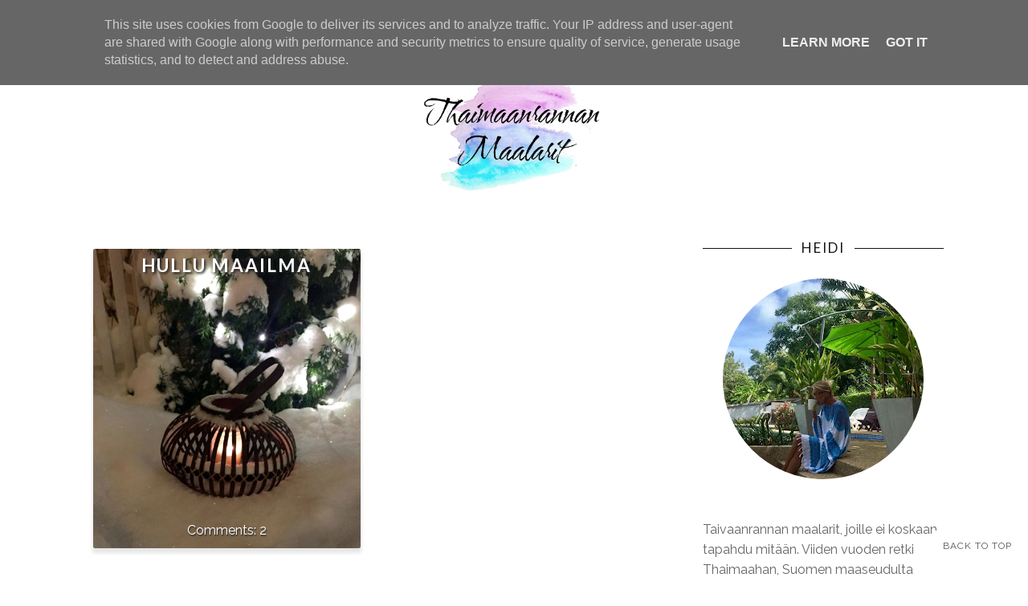

--- FILE ---
content_type: text/plain
request_url: https://www.google-analytics.com/j/collect?v=1&_v=j102&a=92668414&t=pageview&_s=1&dl=https%3A%2F%2Fwww.thaimaanrannanmaalarit.fi%2F2016_07_16_archive.html&ul=en-us%40posix&dt=07%2F16%2F16%20-%20Thaimaanrannan%20maalarit&sr=1280x720&vp=1280x720&_u=IEBAAEABAAAAACAAI~&jid=1707641444&gjid=1279694423&cid=542358435.1769771450&tid=UA-64541306-1&_gid=1522872293.1769771450&_r=1&_slc=1&z=1240153632
body_size: -454
content:
2,cG-81KJW295V3